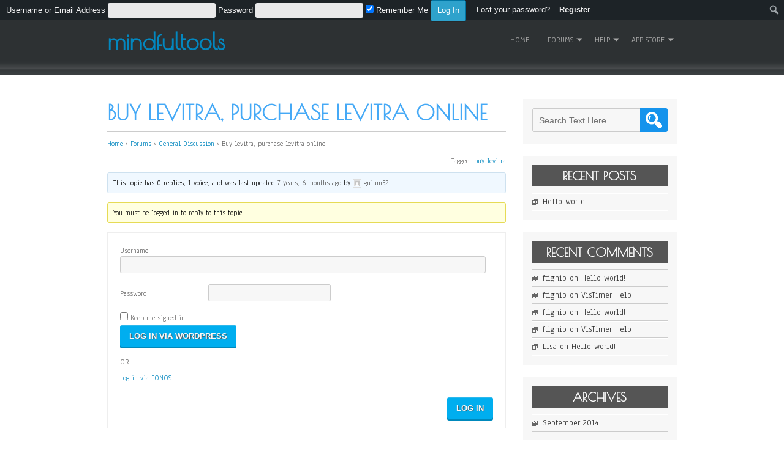

--- FILE ---
content_type: text/html; charset=UTF-8
request_url: https://mindfultools.gnoup.com/forums/topic/buy-levitra-purchase-levitra-online/
body_size: 11676
content:
<!DOCTYPE html>
<html lang="en-US">
<head>
<meta charset="UTF-8" />
<meta name="viewport" content="width=device-width" />
<link rel="profile" href="http://gmpg.org/xfn/11" />
<link rel="pingback" href="https://mindfultools.gnoup.com/xmlrpc.php" />

<meta name='robots' content='noindex, nofollow' />

	<!-- This site is optimized with the Yoast SEO plugin v19.11 - https://yoast.com/wordpress/plugins/seo/ -->
	<title>Buy levitra, purchase levitra online - mindfultools</title>
	<meta property="og:locale" content="en_US" class="yoast-seo-meta-tag" />
	<meta property="og:type" content="article" class="yoast-seo-meta-tag" />
	<meta property="og:title" content="Buy levitra, purchase levitra online - mindfultools" class="yoast-seo-meta-tag" />
	<meta property="og:description" content="Cheap levitra Online Safe, Buy levitra Overnight Where can i buy levitra online cheap BUY LEVITRA! Buy levitra, overnight levitra ups cod CLICK HERE TO BUY LEVITRA WITH 10% DISCOUNT Visit our pharmacy! 10% discount for all reorders To get 10% DISCOUNT use code: 7467T2Iw4r LINKS Can I Buy levitraRead More..." class="yoast-seo-meta-tag" />
	<meta property="og:url" content="https://mindfultools.gnoup.com/forums/topic/buy-levitra-purchase-levitra-online/" class="yoast-seo-meta-tag" />
	<meta property="og:site_name" content="mindfultools" class="yoast-seo-meta-tag" />
	<script type="application/ld+json" class="yoast-schema-graph">{"@context":"https://schema.org","@graph":[{"@type":"WebPage","@id":"https://mindfultools.gnoup.com/forums/topic/buy-levitra-purchase-levitra-online/","url":"https://mindfultools.gnoup.com/forums/topic/buy-levitra-purchase-levitra-online/","name":"Buy levitra, purchase levitra online - mindfultools","isPartOf":{"@id":"https://mindfultools.gnoup.com/#website"},"datePublished":"2018-06-30T08:18:47+00:00","dateModified":"2018-06-30T08:18:47+00:00","breadcrumb":{"@id":"https://mindfultools.gnoup.com/forums/topic/buy-levitra-purchase-levitra-online/#breadcrumb"},"inLanguage":"en-US","potentialAction":[{"@type":"ReadAction","target":["https://mindfultools.gnoup.com/forums/topic/buy-levitra-purchase-levitra-online/"]}]},{"@type":"BreadcrumbList","@id":"https://mindfultools.gnoup.com/forums/topic/buy-levitra-purchase-levitra-online/#breadcrumb","itemListElement":[{"@type":"ListItem","position":1,"name":"Home","item":"https://mindfultools.gnoup.com/"},{"@type":"ListItem","position":2,"name":"Topics","item":"https://mindfultools.gnoup.com/topics/"},{"@type":"ListItem","position":3,"name":"General Discussion","item":"https://mindfultools.gnoup.com/forums/forum/general-discussion/"},{"@type":"ListItem","position":4,"name":"Buy levitra, purchase levitra online"}]},{"@type":"WebSite","@id":"https://mindfultools.gnoup.com/#website","url":"https://mindfultools.gnoup.com/","name":"mindfultools","description":"","potentialAction":[{"@type":"SearchAction","target":{"@type":"EntryPoint","urlTemplate":"https://mindfultools.gnoup.com/?s={search_term_string}"},"query-input":"required name=search_term_string"}],"inLanguage":"en-US"}]}</script>
	<!-- / Yoast SEO plugin. -->


<link rel='dns-prefetch' href='//fonts.googleapis.com' />
<link rel="alternate" type="application/rss+xml" title="mindfultools &raquo; Feed" href="https://mindfultools.gnoup.com/feed/" />
<link rel="alternate" type="application/rss+xml" title="mindfultools &raquo; Comments Feed" href="https://mindfultools.gnoup.com/comments/feed/" />
<link rel="alternate" title="oEmbed (JSON)" type="application/json+oembed" href="https://mindfultools.gnoup.com/wp-json/oembed/1.0/embed?url=https%3A%2F%2Fmindfultools.gnoup.com%2Fforums%2Ftopic%2Fbuy-levitra-purchase-levitra-online%2F" />
<link rel="alternate" title="oEmbed (XML)" type="text/xml+oembed" href="https://mindfultools.gnoup.com/wp-json/oembed/1.0/embed?url=https%3A%2F%2Fmindfultools.gnoup.com%2Fforums%2Ftopic%2Fbuy-levitra-purchase-levitra-online%2F&#038;format=xml" />
<style id='wp-img-auto-sizes-contain-inline-css' type='text/css'>
img:is([sizes=auto i],[sizes^="auto," i]){contain-intrinsic-size:3000px 1500px}
/*# sourceURL=wp-img-auto-sizes-contain-inline-css */
</style>
<link rel='stylesheet' id='dashicons-css' href='https://mindfultools.gnoup.com/wp-includes/css/dashicons.min.css?ver=6.9' type='text/css' media='all' />
<link rel='stylesheet' id='admin-bar-css' href='https://mindfultools.gnoup.com/wp-includes/css/admin-bar.min.css?ver=6.9' type='text/css' media='all' />
<style id='admin-bar-inline-css' type='text/css'>

		@media screen { html { margin-top: 32px !important; } }
		@media screen and ( max-width: 782px ) { html { margin-top: 46px !important; } }
	
@media print { #wpadminbar { display:none; } }
/*# sourceURL=admin-bar-inline-css */
</style>
<link rel='stylesheet' id='admin-bar-login-css' href='https://mindfultools.gnoup.com/wp-content/plugins/admin-bar-login/admin-bar-login.css?ver=1.0.1' type='text/css' media='all' />
<style id='wp-emoji-styles-inline-css' type='text/css'>

	img.wp-smiley, img.emoji {
		display: inline !important;
		border: none !important;
		box-shadow: none !important;
		height: 1em !important;
		width: 1em !important;
		margin: 0 0.07em !important;
		vertical-align: -0.1em !important;
		background: none !important;
		padding: 0 !important;
	}
/*# sourceURL=wp-emoji-styles-inline-css */
</style>
<style id='wp-block-library-inline-css' type='text/css'>
:root{--wp-block-synced-color:#7a00df;--wp-block-synced-color--rgb:122,0,223;--wp-bound-block-color:var(--wp-block-synced-color);--wp-editor-canvas-background:#ddd;--wp-admin-theme-color:#007cba;--wp-admin-theme-color--rgb:0,124,186;--wp-admin-theme-color-darker-10:#006ba1;--wp-admin-theme-color-darker-10--rgb:0,107,160.5;--wp-admin-theme-color-darker-20:#005a87;--wp-admin-theme-color-darker-20--rgb:0,90,135;--wp-admin-border-width-focus:2px}@media (min-resolution:192dpi){:root{--wp-admin-border-width-focus:1.5px}}.wp-element-button{cursor:pointer}:root .has-very-light-gray-background-color{background-color:#eee}:root .has-very-dark-gray-background-color{background-color:#313131}:root .has-very-light-gray-color{color:#eee}:root .has-very-dark-gray-color{color:#313131}:root .has-vivid-green-cyan-to-vivid-cyan-blue-gradient-background{background:linear-gradient(135deg,#00d084,#0693e3)}:root .has-purple-crush-gradient-background{background:linear-gradient(135deg,#34e2e4,#4721fb 50%,#ab1dfe)}:root .has-hazy-dawn-gradient-background{background:linear-gradient(135deg,#faaca8,#dad0ec)}:root .has-subdued-olive-gradient-background{background:linear-gradient(135deg,#fafae1,#67a671)}:root .has-atomic-cream-gradient-background{background:linear-gradient(135deg,#fdd79a,#004a59)}:root .has-nightshade-gradient-background{background:linear-gradient(135deg,#330968,#31cdcf)}:root .has-midnight-gradient-background{background:linear-gradient(135deg,#020381,#2874fc)}:root{--wp--preset--font-size--normal:16px;--wp--preset--font-size--huge:42px}.has-regular-font-size{font-size:1em}.has-larger-font-size{font-size:2.625em}.has-normal-font-size{font-size:var(--wp--preset--font-size--normal)}.has-huge-font-size{font-size:var(--wp--preset--font-size--huge)}.has-text-align-center{text-align:center}.has-text-align-left{text-align:left}.has-text-align-right{text-align:right}.has-fit-text{white-space:nowrap!important}#end-resizable-editor-section{display:none}.aligncenter{clear:both}.items-justified-left{justify-content:flex-start}.items-justified-center{justify-content:center}.items-justified-right{justify-content:flex-end}.items-justified-space-between{justify-content:space-between}.screen-reader-text{border:0;clip-path:inset(50%);height:1px;margin:-1px;overflow:hidden;padding:0;position:absolute;width:1px;word-wrap:normal!important}.screen-reader-text:focus{background-color:#ddd;clip-path:none;color:#444;display:block;font-size:1em;height:auto;left:5px;line-height:normal;padding:15px 23px 14px;text-decoration:none;top:5px;width:auto;z-index:100000}html :where(.has-border-color){border-style:solid}html :where([style*=border-top-color]){border-top-style:solid}html :where([style*=border-right-color]){border-right-style:solid}html :where([style*=border-bottom-color]){border-bottom-style:solid}html :where([style*=border-left-color]){border-left-style:solid}html :where([style*=border-width]){border-style:solid}html :where([style*=border-top-width]){border-top-style:solid}html :where([style*=border-right-width]){border-right-style:solid}html :where([style*=border-bottom-width]){border-bottom-style:solid}html :where([style*=border-left-width]){border-left-style:solid}html :where(img[class*=wp-image-]){height:auto;max-width:100%}:where(figure){margin:0 0 1em}html :where(.is-position-sticky){--wp-admin--admin-bar--position-offset:var(--wp-admin--admin-bar--height,0px)}@media screen and (max-width:600px){html :where(.is-position-sticky){--wp-admin--admin-bar--position-offset:0px}}

/*# sourceURL=wp-block-library-inline-css */
</style><style id='global-styles-inline-css' type='text/css'>
:root{--wp--preset--aspect-ratio--square: 1;--wp--preset--aspect-ratio--4-3: 4/3;--wp--preset--aspect-ratio--3-4: 3/4;--wp--preset--aspect-ratio--3-2: 3/2;--wp--preset--aspect-ratio--2-3: 2/3;--wp--preset--aspect-ratio--16-9: 16/9;--wp--preset--aspect-ratio--9-16: 9/16;--wp--preset--color--black: #000000;--wp--preset--color--cyan-bluish-gray: #abb8c3;--wp--preset--color--white: #ffffff;--wp--preset--color--pale-pink: #f78da7;--wp--preset--color--vivid-red: #cf2e2e;--wp--preset--color--luminous-vivid-orange: #ff6900;--wp--preset--color--luminous-vivid-amber: #fcb900;--wp--preset--color--light-green-cyan: #7bdcb5;--wp--preset--color--vivid-green-cyan: #00d084;--wp--preset--color--pale-cyan-blue: #8ed1fc;--wp--preset--color--vivid-cyan-blue: #0693e3;--wp--preset--color--vivid-purple: #9b51e0;--wp--preset--gradient--vivid-cyan-blue-to-vivid-purple: linear-gradient(135deg,rgb(6,147,227) 0%,rgb(155,81,224) 100%);--wp--preset--gradient--light-green-cyan-to-vivid-green-cyan: linear-gradient(135deg,rgb(122,220,180) 0%,rgb(0,208,130) 100%);--wp--preset--gradient--luminous-vivid-amber-to-luminous-vivid-orange: linear-gradient(135deg,rgb(252,185,0) 0%,rgb(255,105,0) 100%);--wp--preset--gradient--luminous-vivid-orange-to-vivid-red: linear-gradient(135deg,rgb(255,105,0) 0%,rgb(207,46,46) 100%);--wp--preset--gradient--very-light-gray-to-cyan-bluish-gray: linear-gradient(135deg,rgb(238,238,238) 0%,rgb(169,184,195) 100%);--wp--preset--gradient--cool-to-warm-spectrum: linear-gradient(135deg,rgb(74,234,220) 0%,rgb(151,120,209) 20%,rgb(207,42,186) 40%,rgb(238,44,130) 60%,rgb(251,105,98) 80%,rgb(254,248,76) 100%);--wp--preset--gradient--blush-light-purple: linear-gradient(135deg,rgb(255,206,236) 0%,rgb(152,150,240) 100%);--wp--preset--gradient--blush-bordeaux: linear-gradient(135deg,rgb(254,205,165) 0%,rgb(254,45,45) 50%,rgb(107,0,62) 100%);--wp--preset--gradient--luminous-dusk: linear-gradient(135deg,rgb(255,203,112) 0%,rgb(199,81,192) 50%,rgb(65,88,208) 100%);--wp--preset--gradient--pale-ocean: linear-gradient(135deg,rgb(255,245,203) 0%,rgb(182,227,212) 50%,rgb(51,167,181) 100%);--wp--preset--gradient--electric-grass: linear-gradient(135deg,rgb(202,248,128) 0%,rgb(113,206,126) 100%);--wp--preset--gradient--midnight: linear-gradient(135deg,rgb(2,3,129) 0%,rgb(40,116,252) 100%);--wp--preset--font-size--small: 13px;--wp--preset--font-size--medium: 20px;--wp--preset--font-size--large: 36px;--wp--preset--font-size--x-large: 42px;--wp--preset--spacing--20: 0.44rem;--wp--preset--spacing--30: 0.67rem;--wp--preset--spacing--40: 1rem;--wp--preset--spacing--50: 1.5rem;--wp--preset--spacing--60: 2.25rem;--wp--preset--spacing--70: 3.38rem;--wp--preset--spacing--80: 5.06rem;--wp--preset--shadow--natural: 6px 6px 9px rgba(0, 0, 0, 0.2);--wp--preset--shadow--deep: 12px 12px 50px rgba(0, 0, 0, 0.4);--wp--preset--shadow--sharp: 6px 6px 0px rgba(0, 0, 0, 0.2);--wp--preset--shadow--outlined: 6px 6px 0px -3px rgb(255, 255, 255), 6px 6px rgb(0, 0, 0);--wp--preset--shadow--crisp: 6px 6px 0px rgb(0, 0, 0);}:where(.is-layout-flex){gap: 0.5em;}:where(.is-layout-grid){gap: 0.5em;}body .is-layout-flex{display: flex;}.is-layout-flex{flex-wrap: wrap;align-items: center;}.is-layout-flex > :is(*, div){margin: 0;}body .is-layout-grid{display: grid;}.is-layout-grid > :is(*, div){margin: 0;}:where(.wp-block-columns.is-layout-flex){gap: 2em;}:where(.wp-block-columns.is-layout-grid){gap: 2em;}:where(.wp-block-post-template.is-layout-flex){gap: 1.25em;}:where(.wp-block-post-template.is-layout-grid){gap: 1.25em;}.has-black-color{color: var(--wp--preset--color--black) !important;}.has-cyan-bluish-gray-color{color: var(--wp--preset--color--cyan-bluish-gray) !important;}.has-white-color{color: var(--wp--preset--color--white) !important;}.has-pale-pink-color{color: var(--wp--preset--color--pale-pink) !important;}.has-vivid-red-color{color: var(--wp--preset--color--vivid-red) !important;}.has-luminous-vivid-orange-color{color: var(--wp--preset--color--luminous-vivid-orange) !important;}.has-luminous-vivid-amber-color{color: var(--wp--preset--color--luminous-vivid-amber) !important;}.has-light-green-cyan-color{color: var(--wp--preset--color--light-green-cyan) !important;}.has-vivid-green-cyan-color{color: var(--wp--preset--color--vivid-green-cyan) !important;}.has-pale-cyan-blue-color{color: var(--wp--preset--color--pale-cyan-blue) !important;}.has-vivid-cyan-blue-color{color: var(--wp--preset--color--vivid-cyan-blue) !important;}.has-vivid-purple-color{color: var(--wp--preset--color--vivid-purple) !important;}.has-black-background-color{background-color: var(--wp--preset--color--black) !important;}.has-cyan-bluish-gray-background-color{background-color: var(--wp--preset--color--cyan-bluish-gray) !important;}.has-white-background-color{background-color: var(--wp--preset--color--white) !important;}.has-pale-pink-background-color{background-color: var(--wp--preset--color--pale-pink) !important;}.has-vivid-red-background-color{background-color: var(--wp--preset--color--vivid-red) !important;}.has-luminous-vivid-orange-background-color{background-color: var(--wp--preset--color--luminous-vivid-orange) !important;}.has-luminous-vivid-amber-background-color{background-color: var(--wp--preset--color--luminous-vivid-amber) !important;}.has-light-green-cyan-background-color{background-color: var(--wp--preset--color--light-green-cyan) !important;}.has-vivid-green-cyan-background-color{background-color: var(--wp--preset--color--vivid-green-cyan) !important;}.has-pale-cyan-blue-background-color{background-color: var(--wp--preset--color--pale-cyan-blue) !important;}.has-vivid-cyan-blue-background-color{background-color: var(--wp--preset--color--vivid-cyan-blue) !important;}.has-vivid-purple-background-color{background-color: var(--wp--preset--color--vivid-purple) !important;}.has-black-border-color{border-color: var(--wp--preset--color--black) !important;}.has-cyan-bluish-gray-border-color{border-color: var(--wp--preset--color--cyan-bluish-gray) !important;}.has-white-border-color{border-color: var(--wp--preset--color--white) !important;}.has-pale-pink-border-color{border-color: var(--wp--preset--color--pale-pink) !important;}.has-vivid-red-border-color{border-color: var(--wp--preset--color--vivid-red) !important;}.has-luminous-vivid-orange-border-color{border-color: var(--wp--preset--color--luminous-vivid-orange) !important;}.has-luminous-vivid-amber-border-color{border-color: var(--wp--preset--color--luminous-vivid-amber) !important;}.has-light-green-cyan-border-color{border-color: var(--wp--preset--color--light-green-cyan) !important;}.has-vivid-green-cyan-border-color{border-color: var(--wp--preset--color--vivid-green-cyan) !important;}.has-pale-cyan-blue-border-color{border-color: var(--wp--preset--color--pale-cyan-blue) !important;}.has-vivid-cyan-blue-border-color{border-color: var(--wp--preset--color--vivid-cyan-blue) !important;}.has-vivid-purple-border-color{border-color: var(--wp--preset--color--vivid-purple) !important;}.has-vivid-cyan-blue-to-vivid-purple-gradient-background{background: var(--wp--preset--gradient--vivid-cyan-blue-to-vivid-purple) !important;}.has-light-green-cyan-to-vivid-green-cyan-gradient-background{background: var(--wp--preset--gradient--light-green-cyan-to-vivid-green-cyan) !important;}.has-luminous-vivid-amber-to-luminous-vivid-orange-gradient-background{background: var(--wp--preset--gradient--luminous-vivid-amber-to-luminous-vivid-orange) !important;}.has-luminous-vivid-orange-to-vivid-red-gradient-background{background: var(--wp--preset--gradient--luminous-vivid-orange-to-vivid-red) !important;}.has-very-light-gray-to-cyan-bluish-gray-gradient-background{background: var(--wp--preset--gradient--very-light-gray-to-cyan-bluish-gray) !important;}.has-cool-to-warm-spectrum-gradient-background{background: var(--wp--preset--gradient--cool-to-warm-spectrum) !important;}.has-blush-light-purple-gradient-background{background: var(--wp--preset--gradient--blush-light-purple) !important;}.has-blush-bordeaux-gradient-background{background: var(--wp--preset--gradient--blush-bordeaux) !important;}.has-luminous-dusk-gradient-background{background: var(--wp--preset--gradient--luminous-dusk) !important;}.has-pale-ocean-gradient-background{background: var(--wp--preset--gradient--pale-ocean) !important;}.has-electric-grass-gradient-background{background: var(--wp--preset--gradient--electric-grass) !important;}.has-midnight-gradient-background{background: var(--wp--preset--gradient--midnight) !important;}.has-small-font-size{font-size: var(--wp--preset--font-size--small) !important;}.has-medium-font-size{font-size: var(--wp--preset--font-size--medium) !important;}.has-large-font-size{font-size: var(--wp--preset--font-size--large) !important;}.has-x-large-font-size{font-size: var(--wp--preset--font-size--x-large) !important;}
/*# sourceURL=global-styles-inline-css */
</style>

<style id='classic-theme-styles-inline-css' type='text/css'>
/*! This file is auto-generated */
.wp-block-button__link{color:#fff;background-color:#32373c;border-radius:9999px;box-shadow:none;text-decoration:none;padding:calc(.667em + 2px) calc(1.333em + 2px);font-size:1.125em}.wp-block-file__button{background:#32373c;color:#fff;text-decoration:none}
/*# sourceURL=/wp-includes/css/classic-themes.min.css */
</style>
<link rel='stylesheet' id='bbp-default-css' href='https://mindfultools.gnoup.com/wp-content/plugins/bbpress/templates/default/css/bbpress.min.css?ver=2.6.9' type='text/css' media='all' />
<link rel='stylesheet' id='contact-form-7-css' href='https://mindfultools.gnoup.com/wp-content/plugins/contact-form-7/includes/css/styles.css?ver=5.6.4' type='text/css' media='all' />
<link rel='stylesheet' id='simplify-style-css' href='https://mindfultools.gnoup.com/wp-content/themes/simplify/style.css?ver=6.9' type='text/css' media='all' />
<link rel='stylesheet' id='simplify-gfonts1-css' href='//fonts.googleapis.com/css?family=Poiret+One&#038;ver=6.9' type='text/css' media='all' />
<link rel='stylesheet' id='simplify-gfonts2-css' href='//fonts.googleapis.com/css?family=Anaheim&#038;ver=6.9' type='text/css' media='all' />
<script type="text/javascript" src="https://mindfultools.gnoup.com/wp-includes/js/jquery/jquery.min.js?ver=3.7.1" id="jquery-core-js"></script>
<script type="text/javascript" src="https://mindfultools.gnoup.com/wp-includes/js/jquery/jquery-migrate.min.js?ver=3.4.1" id="jquery-migrate-js"></script>
<script type="text/javascript" src="https://mindfultools.gnoup.com/wp-content/themes/simplify/js/menu.js?ver=6.9" id="simplify-menu-style-js"></script>
<link rel="https://api.w.org/" href="https://mindfultools.gnoup.com/wp-json/" /><link rel="EditURI" type="application/rsd+xml" title="RSD" href="https://mindfultools.gnoup.com/xmlrpc.php?rsd" />
<meta name="generator" content="WordPress 6.9" />
<link rel='shortlink' href='https://mindfultools.gnoup.com/?p=1340' />

        <script type="text/javascript">
            var jQueryMigrateHelperHasSentDowngrade = false;

			window.onerror = function( msg, url, line, col, error ) {
				// Break out early, do not processing if a downgrade reqeust was already sent.
				if ( jQueryMigrateHelperHasSentDowngrade ) {
					return true;
                }

				var xhr = new XMLHttpRequest();
				var nonce = '48e43b5a44';
				var jQueryFunctions = [
					'andSelf',
					'browser',
					'live',
					'boxModel',
					'support.boxModel',
					'size',
					'swap',
					'clean',
					'sub',
                ];
				var match_pattern = /\)\.(.+?) is not a function/;
                var erroredFunction = msg.match( match_pattern );

                // If there was no matching functions, do not try to downgrade.
                if ( typeof erroredFunction !== 'object' || typeof erroredFunction[1] === "undefined" || -1 === jQueryFunctions.indexOf( erroredFunction[1] ) ) {
                    return true;
                }

                // Set that we've now attempted a downgrade request.
                jQueryMigrateHelperHasSentDowngrade = true;

				xhr.open( 'POST', 'https://mindfultools.gnoup.com/wp-admin/admin-ajax.php' );
				xhr.setRequestHeader( 'Content-Type', 'application/x-www-form-urlencoded' );
				xhr.onload = function () {
					var response,
                        reload = false;

					if ( 200 === xhr.status ) {
                        try {
                        	response = JSON.parse( xhr.response );

                        	reload = response.data.reload;
                        } catch ( e ) {
                        	reload = false;
                        }
                    }

					// Automatically reload the page if a deprecation caused an automatic downgrade, ensure visitors get the best possible experience.
					if ( reload ) {
						location.reload();
                    }
				};

				xhr.send( encodeURI( 'action=jquery-migrate-downgrade-version&_wpnonce=' + nonce ) );

				// Suppress error alerts in older browsers
				return true;
			}
        </script>

		<style type="text/css">.recentcomments a{display:inline !important;padding:0 !important;margin:0 !important;}</style>
</head>

<body class="topic bbpress no-js wp-singular topic-template-default single single-topic postid-1340 admin-bar no-customize-support wp-theme-simplify" >
 			<div id="wpadminbar" class="nojq nojs">
						<div class="quicklinks" id="wp-toolbar" role="navigation" aria-label="Toolbar">
				<ul role='menu' id='wp-admin-bar-root-default' class="ab-top-menu"><li role='group' id='wp-admin-bar-login'><div class="ab-item ab-empty-item" role="menuitem"><form name="adminloginform" id="adminloginform" action="https://mindfultools.gnoup.com/wp-login.php" method="post"><p class="login-username">
				<label for="user_login">Username or Email Address</label>
				<input type="text" name="log" id="user_login" autocomplete="username" class="input" value="" size="20" />
			</p><p class="login-password">
				<label for="user_pass">Password</label>
				<input type="password" name="pwd" id="user_pass" autocomplete="current-password" spellcheck="false" class="input" value="" size="20" />
			</p><p class="login-remember"><label><input name="rememberme" type="checkbox" id="rememberme" value="forever" checked="checked" /> Remember Me</label></p><p class="login-submit">
				<input type="submit" name="wp-submit" id="wp-submit" class="button button-primary" value="Log In" />
				<input type="hidden" name="redirect_to" value="https://mindfultools.gnoup.com/forums/topic/buy-levitra-purchase-levitra-online/" />
			</p></form></div></li><li role='group' id='wp-admin-bar-lostpassword'><a class='ab-item' role="menuitem" href='https://mindfultools.gnoup.com/wp-login.php?action=lostpassword'>Lost your password?</a></li><li role='group' id='wp-admin-bar-register'><a class='ab-item' role="menuitem" href='https://mindfultools.gnoup.com/wp-login.php?action=register'>Register</a></li></ul><ul role='menu' id='wp-admin-bar-top-secondary' class="ab-top-secondary ab-top-menu"><li role='group' id='wp-admin-bar-search' class="admin-bar-search"><div class="ab-item ab-empty-item" tabindex="-1" role="menuitem"><form action="https://mindfultools.gnoup.com/" method="get" id="adminbarsearch"><input class="adminbar-input" name="s" id="adminbar-search" type="text" value="" maxlength="150" /><label for="adminbar-search" class="screen-reader-text">Search</label><input type="submit" class="adminbar-button" value="Search" /></form></div></li></ul>			</div>
		</div>

		  	<div id="site-container">	
      <div id ="header">
      <div id ="header-content">
		<!-- Site Titele and Description Goes Here -->
      	<a class="logotitle" href="https://mindfultools.gnoup.com/"><h1 class="site-title">mindfultools</h1></a>        
		<h2 class="site-title-hidden"></h2>                
        
        <!-- Site Main Menu Goes Here -->
        <div id="mainmenu">
        	<div id="mobile-menu"><span class="mobilefirst">&#9776;</span></div>
        	<nav id="main-menu-con">
				<div class="menu-menu-1-container"><ul id="menu-menu-1" class="menu"><li id="menu-item-15" class="menu-item menu-item-type-custom menu-item-object-custom menu-item-home menu-item-15"><a href="https://mindfultools.gnoup.com/">Home</a></li>
<li id="menu-item-87" class="menu-item menu-item-type-custom menu-item-object-custom menu-item-has-children menu-item-87"><a>Forums</a>
<ul class="sub-menu">
	<li id="menu-item-96" class="menu-item menu-item-type-post_type menu-item-object-forum menu-item-96"><a href="https://mindfultools.gnoup.com/forums/forum/general-discussion/">General Discussion</a></li>
	<li id="menu-item-97" class="menu-item menu-item-type-post_type menu-item-object-forum menu-item-97"><a href="https://mindfultools.gnoup.com/forums/forum/vistimer-bug-reports/">VisTimer Bug Reports</a></li>
	<li id="menu-item-98" class="menu-item menu-item-type-post_type menu-item-object-forum menu-item-98"><a href="https://mindfultools.gnoup.com/forums/forum/vistimer-features-suggestions/">VisTimer Features Suggestions</a></li>
</ul>
</li>
<li id="menu-item-109" class="menu-item menu-item-type-custom menu-item-object-custom menu-item-has-children menu-item-109"><a>Help</a>
<ul class="sub-menu">
	<li id="menu-item-119" class="menu-item menu-item-type-post_type menu-item-object-page menu-item-119"><a href="https://mindfultools.gnoup.com/vistimer-help/">VisTimer Help</a></li>
</ul>
</li>
<li id="menu-item-129" class="menu-item menu-item-type-custom menu-item-object-custom menu-item-has-children menu-item-129"><a>App Store</a>
<ul class="sub-menu">
	<li id="menu-item-130" class="menu-item menu-item-type-custom menu-item-object-custom menu-item-130"><a target="_blank" href="https://itunes.apple.com/us/app/vistimer/id434108079?mt=8">VisTimer 1.2 (iOS 4.3 &#8211; 10)</a></li>
	<li id="menu-item-215" class="menu-item menu-item-type-custom menu-item-object-custom menu-item-215"><a href="https://itunes.apple.com/us/app/vistimer/id434108079?mt=8">VisTimer 1.3 (iOS 10 and up)</a></li>
</ul>
</li>
</ul></div>        	</nav>
        </div>
      
      </div><!-- header-content -->
      </div><!-- header -->	<div id="container">
	<div id="content">

				<div class="post-1340 topic type-topic status-publish hentry topic-tag-buy-levitra" id="post-1340">
		<h1 class="page-title">Buy levitra, purchase levitra online</h1>
			<div class="content-ver-sep"> </div>
            <div class="entrytext">
  
<div id="bbpress-forums" class="bbpress-wrapper">

	<div class="bbp-breadcrumb"><p><a href="https://mindfultools.gnoup.com" class="bbp-breadcrumb-home">Home</a> <span class="bbp-breadcrumb-sep">&rsaquo;</span> <a href="https://mindfultools.gnoup.com/forums/" class="bbp-breadcrumb-root">Forums</a> <span class="bbp-breadcrumb-sep">&rsaquo;</span> <a href="https://mindfultools.gnoup.com/forums/forum/general-discussion/" class="bbp-breadcrumb-forum">General Discussion</a> <span class="bbp-breadcrumb-sep">&rsaquo;</span> <span class="bbp-breadcrumb-current">Buy levitra, purchase levitra online</span></p></div>
	
	
	
	
		<div class="bbp-topic-tags"><p>Tagged:&nbsp;<a href="https://mindfultools.gnoup.com/forums/topic-tag/buy-levitra/" rel="tag">buy levitra</a></p></div>
		<div class="bbp-template-notice info"><ul><li class="bbp-topic-description">This topic has 0 replies, 1 voice, and was last updated <a href="https://mindfultools.gnoup.com/forums/topic/buy-levitra-purchase-levitra-online/" title="Buy levitra, purchase levitra online">7 years, 6 months ago</a> by <a href="https://mindfultools.gnoup.com/forums/users/gujum52/" title="View gujum52&#039;s profile" class="bbp-author-link"><span  class="bbp-author-avatar"><img alt='' src='https://secure.gravatar.com/avatar/1c11d4c7bad20ca020e7377f63c41e4ef12675d5f4c3536c3dd6cac6b0c48c97?s=14&#038;d=mm&#038;r=g' srcset='https://secure.gravatar.com/avatar/1c11d4c7bad20ca020e7377f63c41e4ef12675d5f4c3536c3dd6cac6b0c48c97?s=28&#038;d=mm&#038;r=g 2x' class='avatar avatar-14 photo' height='14' width='14' loading='lazy' decoding='async'/></span><span  class="bbp-author-name">gujum52</span></a>.</li></ul></div>
		
		
		

	<div id="no-reply-1340" class="bbp-no-reply">
		<div class="bbp-template-notice">
			<ul>
				<li>You must be logged in to reply to this topic.</li>
			</ul>
		</div>

		
			
<form method="post" action="https://mindfultools.gnoup.com/wp-login.php" class="bbp-login-form">
	<fieldset class="bbp-form">
		<legend>Log In</legend>

		<div class="bbp-username">
			<label for="user_login">Username: </label>
			<input type="text" name="log" value="" size="20" maxlength="100" id="user_login" autocomplete="off" />
		</div>

		<div class="bbp-password">
			<label for="user_pass">Password: </label>
			<input type="password" name="pwd" value="" size="20" id="user_pass" autocomplete="off" />
		</div>

		<div class="bbp-remember-me">
			<input type="checkbox" name="rememberme" value="forever"  id="rememberme" />
			<label for="rememberme">Keep me signed in</label>
		</div>

		<p class="submit"><input type="submit" name="wp-submit" class="button button-primary button-large" id="sso_default_login" value="Log in via WordPress" /></p><p class="sso-login-or">
					<span>
						OR
					</span>
				</p><p class="sso-login-link">
					<a href="/forums/topic/buy-levitra-purchase-levitra-online/?action=ionos_oauth_register" id="sso-login-link" class="button button-secondary button-large">
						Log in via IONOS
					</a>
				</p>
			
		<div class="bbp-submit-wrapper">

			<button type="submit" name="user-submit" id="user-submit" class="button submit user-submit">Log In</button>

			
	<input type="hidden" name="user-cookie" value="1" />

	<input type="hidden" id="bbp_redirect_to" name="redirect_to" value="https://mindfultools.gnoup.com/forums/topic/buy-levitra-purchase-levitra-online/" /><input type="hidden" id="_wpnonce" name="_wpnonce" value="8d5f2dbaa5" /><input type="hidden" name="_wp_http_referer" value="/forums/topic/buy-levitra-purchase-levitra-online/" />
		</div>
	</fieldset>
</form>

		
	</div>



	
	

	
</div>

				
			</div>
		</div>
		<div class="clear"> </div>
	
<div id="commentsbox">
			<p class="watermark">Comments are Closed</p>
	</div>
		</div>

<div id="right-sidebar">
<aside id="search-2" class="widget widget_search">

<form method="get" id="searchform" action="https://mindfultools.gnoup.com/">
		<label for="s" class="assistive-text"></label>
		<input type="text" class="field" name="s" id="s" placeholder="Search Text Here" />
		<input type="submit" class="submit" name="submit" id="searchsubmit" value="Search" />
	</form></aside>
		<aside id="recent-posts-2" class="widget widget_recent_entries">
		<h3 class="widget-title">Recent Posts</h3>
		<ul>
											<li>
					<a href="https://mindfultools.gnoup.com/hello-world/">Hello world!</a>
									</li>
					</ul>

		</aside><aside id="recent-comments-2" class="widget widget_recent_comments"><h3 class="widget-title">Recent Comments</h3><ul id="recentcomments"><li class="recentcomments"><span class="comment-author-link">ftignib</span> on <a href="https://mindfultools.gnoup.com/hello-world/#comment-78">Hello world!</a></li><li class="recentcomments"><span class="comment-author-link">ftignib</span> on <a href="https://mindfultools.gnoup.com/vistimer-help/#comment-77">VisTimer Help</a></li><li class="recentcomments"><span class="comment-author-link">ftignib</span> on <a href="https://mindfultools.gnoup.com/hello-world/#comment-76">Hello world!</a></li><li class="recentcomments"><span class="comment-author-link">ftignib</span> on <a href="https://mindfultools.gnoup.com/vistimer-help/#comment-75">VisTimer Help</a></li><li class="recentcomments"><span class="comment-author-link">Lisa</span> on <a href="https://mindfultools.gnoup.com/hello-world/#comment-73">Hello world!</a></li></ul></aside><aside id="archives-2" class="widget widget_archive"><h3 class="widget-title">Archives</h3>
			<ul>
					<li><a href='https://mindfultools.gnoup.com/2014/09/'>September 2014</a></li>
			</ul>

			</aside><aside id="categories-2" class="widget widget_categories"><h3 class="widget-title">Categories</h3>
			<ul>
					<li class="cat-item cat-item-1"><a href="https://mindfultools.gnoup.com/category/uncategorized/">Uncategorized</a>
</li>
			</ul>

			</aside><aside id="meta-2" class="widget widget_meta"><h3 class="widget-title">Meta</h3>
		<ul>
			<li><a rel="nofollow" href="https://mindfultools.gnoup.com/wp-login.php?action=register">Register</a></li>			<li><a rel="nofollow" href="https://mindfultools.gnoup.com/wp-login.php">Log in</a></li>
			<li><a href="https://mindfultools.gnoup.com/feed/">Entries feed</a></li>
			<li><a href="https://mindfultools.gnoup.com/comments/feed/">Comments feed</a></li>

			<li><a href="https://wordpress.org/">WordPress.org</a></li>
		</ul>

		</aside><aside id="text-2" class="widget widget_text">			<div class="textwidget"><script async src="//pagead2.googlesyndication.com/pagead/js/adsbygoogle.js"></script>
<!-- gnoupAds_01 -->
<ins class="adsbygoogle"
     style="display:inline-block;width:300px;height:600px"
     data-ad-client="ca-pub-0936214717792310"
     data-ad-slot="8623345393"></ins>
<script>
(adsbygoogle = window.adsbygoogle || []).push({});
</script></div>
		</aside></div>


</div><!-- container -->
<div id="footer">

<div class="versep"></div>
<div id="footer-content">

<div id="social">
	</div>

<div id="footer-sidebar">
		<div class="footerwidget widgets first-widget">
		<aside id="text-3" class="widget widget_text"><h3 class="widget-title">Google Ad</h3>			<div class="textwidget"><script async src="//pagead2.googlesyndication.com/pagead/js/adsbygoogle.js"></script>
<!-- Leaderbard_01 -->
<ins class="adsbygoogle"
     style="display:inline-block;width:728px;height:90px"
     data-ad-client="ca-pub-0936214717792310"
     data-ad-slot="9960477794"></ins>
<script>
(adsbygoogle = window.adsbygoogle || []).push({});
</script></div>
		</aside>	</div><!-- #first .widget-area -->
	
	
	    
    </div><!-- #footerwidget --><div class="clear"></div>
<div id="creditline">&copy; 2026: mindfultools  <span class="credit">| Simplify Theme by: <a href="https://d5creation.com" target="_blank">D5 Creation</a> | Powered by: <a href="http://wordpress.org" target="_blank">WordPress</a></span></div>
</div> <!-- footer-content -->
</div> <!-- #site-container -->
</div> <!-- footer -->
<script type="speculationrules">
{"prefetch":[{"source":"document","where":{"and":[{"href_matches":"/*"},{"not":{"href_matches":["/wp-*.php","/wp-admin/*","/wp-content/uploads/*","/wp-content/*","/wp-content/plugins/*","/wp-content/themes/simplify/*","/*\\?(.+)"]}},{"not":{"selector_matches":"a[rel~=\"nofollow\"]"}},{"not":{"selector_matches":".no-prefetch, .no-prefetch a"}}]},"eagerness":"conservative"}]}
</script>
<script type="text/javascript" src="https://mindfultools.gnoup.com/wp-includes/js/hoverintent-js.min.js?ver=2.2.1" id="hoverintent-js-js"></script>
<script type="text/javascript" src="https://mindfultools.gnoup.com/wp-includes/js/admin-bar.min.js?ver=6.9" id="admin-bar-js"></script>
<script type="text/javascript" src="https://mindfultools.gnoup.com/wp-content/plugins/bbpress/templates/default/js/editor.min.js?ver=2.6.9" id="bbpress-editor-js"></script>
<script type="text/javascript" id="bbpress-engagements-js-extra">
/* <![CDATA[ */
var bbpEngagementJS = {"object_id":"1340","bbp_ajaxurl":"https://mindfultools.gnoup.com/forums/topic/buy-levitra-purchase-levitra-online/?bbp-ajax=true","generic_ajax_error":"Something went wrong. Refresh your browser and try again."};
//# sourceURL=bbpress-engagements-js-extra
/* ]]> */
</script>
<script type="text/javascript" src="https://mindfultools.gnoup.com/wp-content/plugins/bbpress/templates/default/js/engagements.min.js?ver=2.6.9" id="bbpress-engagements-js"></script>
<script type="text/javascript" src="https://mindfultools.gnoup.com/wp-content/plugins/contact-form-7/includes/swv/js/index.js?ver=5.6.4" id="swv-js"></script>
<script type="text/javascript" id="contact-form-7-js-extra">
/* <![CDATA[ */
var wpcf7 = {"api":{"root":"https://mindfultools.gnoup.com/wp-json/","namespace":"contact-form-7/v1"}};
//# sourceURL=contact-form-7-js-extra
/* ]]> */
</script>
<script type="text/javascript" src="https://mindfultools.gnoup.com/wp-content/plugins/contact-form-7/includes/js/index.js?ver=5.6.4" id="contact-form-7-js"></script>
<script id="wp-emoji-settings" type="application/json">
{"baseUrl":"https://s.w.org/images/core/emoji/17.0.2/72x72/","ext":".png","svgUrl":"https://s.w.org/images/core/emoji/17.0.2/svg/","svgExt":".svg","source":{"concatemoji":"https://mindfultools.gnoup.com/wp-includes/js/wp-emoji-release.min.js?ver=6.9"}}
</script>
<script type="module">
/* <![CDATA[ */
/*! This file is auto-generated */
const a=JSON.parse(document.getElementById("wp-emoji-settings").textContent),o=(window._wpemojiSettings=a,"wpEmojiSettingsSupports"),s=["flag","emoji"];function i(e){try{var t={supportTests:e,timestamp:(new Date).valueOf()};sessionStorage.setItem(o,JSON.stringify(t))}catch(e){}}function c(e,t,n){e.clearRect(0,0,e.canvas.width,e.canvas.height),e.fillText(t,0,0);t=new Uint32Array(e.getImageData(0,0,e.canvas.width,e.canvas.height).data);e.clearRect(0,0,e.canvas.width,e.canvas.height),e.fillText(n,0,0);const a=new Uint32Array(e.getImageData(0,0,e.canvas.width,e.canvas.height).data);return t.every((e,t)=>e===a[t])}function p(e,t){e.clearRect(0,0,e.canvas.width,e.canvas.height),e.fillText(t,0,0);var n=e.getImageData(16,16,1,1);for(let e=0;e<n.data.length;e++)if(0!==n.data[e])return!1;return!0}function u(e,t,n,a){switch(t){case"flag":return n(e,"\ud83c\udff3\ufe0f\u200d\u26a7\ufe0f","\ud83c\udff3\ufe0f\u200b\u26a7\ufe0f")?!1:!n(e,"\ud83c\udde8\ud83c\uddf6","\ud83c\udde8\u200b\ud83c\uddf6")&&!n(e,"\ud83c\udff4\udb40\udc67\udb40\udc62\udb40\udc65\udb40\udc6e\udb40\udc67\udb40\udc7f","\ud83c\udff4\u200b\udb40\udc67\u200b\udb40\udc62\u200b\udb40\udc65\u200b\udb40\udc6e\u200b\udb40\udc67\u200b\udb40\udc7f");case"emoji":return!a(e,"\ud83e\u1fac8")}return!1}function f(e,t,n,a){let r;const o=(r="undefined"!=typeof WorkerGlobalScope&&self instanceof WorkerGlobalScope?new OffscreenCanvas(300,150):document.createElement("canvas")).getContext("2d",{willReadFrequently:!0}),s=(o.textBaseline="top",o.font="600 32px Arial",{});return e.forEach(e=>{s[e]=t(o,e,n,a)}),s}function r(e){var t=document.createElement("script");t.src=e,t.defer=!0,document.head.appendChild(t)}a.supports={everything:!0,everythingExceptFlag:!0},new Promise(t=>{let n=function(){try{var e=JSON.parse(sessionStorage.getItem(o));if("object"==typeof e&&"number"==typeof e.timestamp&&(new Date).valueOf()<e.timestamp+604800&&"object"==typeof e.supportTests)return e.supportTests}catch(e){}return null}();if(!n){if("undefined"!=typeof Worker&&"undefined"!=typeof OffscreenCanvas&&"undefined"!=typeof URL&&URL.createObjectURL&&"undefined"!=typeof Blob)try{var e="postMessage("+f.toString()+"("+[JSON.stringify(s),u.toString(),c.toString(),p.toString()].join(",")+"));",a=new Blob([e],{type:"text/javascript"});const r=new Worker(URL.createObjectURL(a),{name:"wpTestEmojiSupports"});return void(r.onmessage=e=>{i(n=e.data),r.terminate(),t(n)})}catch(e){}i(n=f(s,u,c,p))}t(n)}).then(e=>{for(const n in e)a.supports[n]=e[n],a.supports.everything=a.supports.everything&&a.supports[n],"flag"!==n&&(a.supports.everythingExceptFlag=a.supports.everythingExceptFlag&&a.supports[n]);var t;a.supports.everythingExceptFlag=a.supports.everythingExceptFlag&&!a.supports.flag,a.supports.everything||((t=a.source||{}).concatemoji?r(t.concatemoji):t.wpemoji&&t.twemoji&&(r(t.twemoji),r(t.wpemoji)))});
//# sourceURL=https://mindfultools.gnoup.com/wp-includes/js/wp-emoji-loader.min.js
/* ]]> */
</script>
</body>
</html>

--- FILE ---
content_type: text/html; charset=utf-8
request_url: https://www.google.com/recaptcha/api2/aframe
body_size: 267
content:
<!DOCTYPE HTML><html><head><meta http-equiv="content-type" content="text/html; charset=UTF-8"></head><body><script nonce="2nhDe5fc-i59MQfSHzGRJA">/** Anti-fraud and anti-abuse applications only. See google.com/recaptcha */ try{var clients={'sodar':'https://pagead2.googlesyndication.com/pagead/sodar?'};window.addEventListener("message",function(a){try{if(a.source===window.parent){var b=JSON.parse(a.data);var c=clients[b['id']];if(c){var d=document.createElement('img');d.src=c+b['params']+'&rc='+(localStorage.getItem("rc::a")?sessionStorage.getItem("rc::b"):"");window.document.body.appendChild(d);sessionStorage.setItem("rc::e",parseInt(sessionStorage.getItem("rc::e")||0)+1);localStorage.setItem("rc::h",'1769013450439');}}}catch(b){}});window.parent.postMessage("_grecaptcha_ready", "*");}catch(b){}</script></body></html>